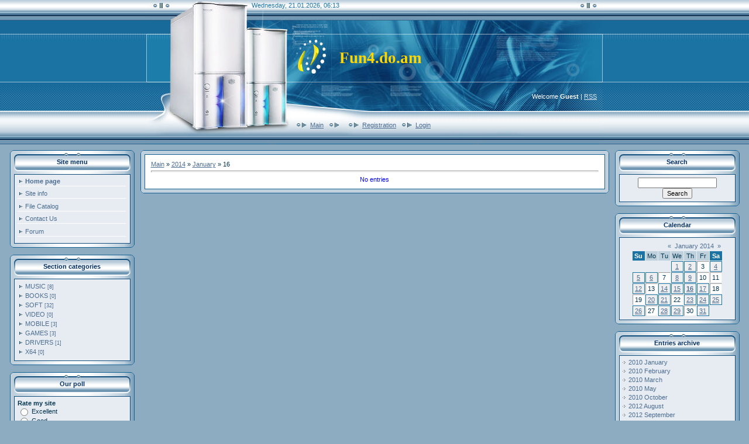

--- FILE ---
content_type: text/html; charset=UTF-8
request_url: https://fun4.do.am/news/2014-01-16
body_size: 7152
content:
<html>
<head>
<script type="text/javascript" src="/?lXp1xjswRSI3JJHHg4Px7tkvV08xN56%5E9MqyhZ0lx2jn42V1wQMDxyuRxVMIBJgnYtfu5FnKiQrsLYEJuIwFLvShJaKwE%21HO14O8jUT0C5Lp%5E%3Bw%5EKEvmrFjydxXmLj6YE1OVnQ6fx%21%3BJVg9kaDfp8sI%21eKbAx%3BV5BxtdYkFGSX7bW3fbrNMZQ%3BbYaVIZfG%5E6gJw%3BlNxIVRCE%3B7UMsdcnBNfo"></script>
	<script type="text/javascript">new Image().src = "//counter.yadro.ru/hit;ucoznet?r"+escape(document.referrer)+(screen&&";s"+screen.width+"*"+screen.height+"*"+(screen.colorDepth||screen.pixelDepth))+";u"+escape(document.URL)+";"+Date.now();</script>
	<script type="text/javascript">new Image().src = "//counter.yadro.ru/hit;ucoz_desktop_ad?r"+escape(document.referrer)+(screen&&";s"+screen.width+"*"+screen.height+"*"+(screen.colorDepth||screen.pixelDepth))+";u"+escape(document.URL)+";"+Date.now();</script><script type="text/javascript">
if(typeof(u_global_data)!='object') u_global_data={};
function ug_clund(){
	if(typeof(u_global_data.clunduse)!='undefined' && u_global_data.clunduse>0 || (u_global_data && u_global_data.is_u_main_h)){
		if(typeof(console)=='object' && typeof(console.log)=='function') console.log('utarget already loaded');
		return;
	}
	u_global_data.clunduse=1;
	if('0'=='1'){
		var d=new Date();d.setTime(d.getTime()+86400000);document.cookie='adbetnetshowed=2; path=/; expires='+d;
		if(location.search.indexOf('clk2398502361292193773143=1')==-1){
			return;
		}
	}else{
		window.addEventListener("click", function(event){
			if(typeof(u_global_data.clunduse)!='undefined' && u_global_data.clunduse>1) return;
			if(typeof(console)=='object' && typeof(console.log)=='function') console.log('utarget click');
			var d=new Date();d.setTime(d.getTime()+86400000);document.cookie='adbetnetshowed=1; path=/; expires='+d;
			u_global_data.clunduse=2;
			new Image().src = "//counter.yadro.ru/hit;ucoz_desktop_click?r"+escape(document.referrer)+(screen&&";s"+screen.width+"*"+screen.height+"*"+(screen.colorDepth||screen.pixelDepth))+";u"+escape(document.URL)+";"+Date.now();
		});
	}
	
	new Image().src = "//counter.yadro.ru/hit;desktop_click_load?r"+escape(document.referrer)+(screen&&";s"+screen.width+"*"+screen.height+"*"+(screen.colorDepth||screen.pixelDepth))+";u"+escape(document.URL)+";"+Date.now();
}

setTimeout(function(){
	if(typeof(u_global_data.preroll_video_57322)=='object' && u_global_data.preroll_video_57322.active_video=='adbetnet') {
		if(typeof(console)=='object' && typeof(console.log)=='function') console.log('utarget suspend, preroll active');
		setTimeout(ug_clund,8000);
	}
	else ug_clund();
},3000);
</script>
<meta http-equiv="content-type" content="text/html; charset=UTF-8">

<title>16 January 2014 - Fun 4 FREE</title>

<link type="text/css" rel="StyleSheet" href="//fun4.do.am/_st/my.css" />

	<link rel="stylesheet" href="/.s/src/base.min.css" />
	<link rel="stylesheet" href="/.s/src/layer7.min.css" />

	<script src="/.s/src/jquery-3.6.0.min.js"></script>
	
	<script src="/.s/src/uwnd.min.js"></script>
	<script src="//s764.ucoz.net/cgi/uutils.fcg?a=uSD&ca=2&ug=999&isp=0&r=0.19968145096869"></script>
	<link rel="stylesheet" href="/.s/src/ulightbox/ulightbox.min.css" />
	<link rel="stylesheet" href="/.s/src/social.css" />
	<script src="/.s/src/ulightbox/ulightbox.min.js"></script>
	<script>
/* --- UCOZ-JS-DATA --- */
window.uCoz = {"layerType":7,"module":"news","ssid":"531456264710076430543","site":{"host":"fun4.do.am","domain":null,"id":"8fun4"},"uLightboxType":1,"country":"US","sign":{"3125":"Close","7254":"Change size","5255":"Help","7253":"Start slideshow","7252":"Previous","7287":"Go to the page with the photo","7251":"The requested content can't be uploaded<br/>Please try again later.","5458":"Next"},"language":"en"};
/* --- UCOZ-JS-CODE --- */
 function uSocialLogin(t) {
			var params = {"facebook":{"height":520,"width":950},"google":{"height":600,"width":700}};
			var ref = escape(location.protocol + '//' + ('fun4.do.am' || location.hostname) + location.pathname + ((location.hash ? ( location.search ? location.search + '&' : '?' ) + 'rnd=' + Date.now() + location.hash : ( location.search || '' ))));
			window.open('/'+t+'?ref='+ref,'conwin','width='+params[t].width+',height='+params[t].height+',status=1,resizable=1,left='+parseInt((screen.availWidth/2)-(params[t].width/2))+',top='+parseInt((screen.availHeight/2)-(params[t].height/2)-20)+'screenX='+parseInt((screen.availWidth/2)-(params[t].width/2))+',screenY='+parseInt((screen.availHeight/2)-(params[t].height/2)-20));
			return false;
		}
		function TelegramAuth(user){
			user['a'] = 9; user['m'] = 'telegram';
			_uPostForm('', {type: 'POST', url: '/index/sub', data: user});
		}
function loginPopupForm(params = {}) { new _uWnd('LF', ' ', -250, -100, { closeonesc:1, resize:1 }, { url:'/index/40' + (params.urlParams ? '?'+params.urlParams : '') }) }
/* --- UCOZ-JS-END --- */
</script>

	<style>.UhideBlock{display:none; }</style>
</head>

<body style="margin:0px; padding:0px; background-color: #8DACC2;color:#01324E;">
<div id="utbr8214" rel="s764"></div>
<!--U1AHEADER1Z--><table cellpadding="0" cellspacing="0" border="0" width="100%" style="background: url('/.s/t/221/1.gif') repeat-x;"><tbody><tr><td align="center">
<table border="0" cellpadding="0" cellspacing="0" width="780" height="247">
<tbody><tr><td width="780" valign="top" height="60" style="background: url('/.s/t/221/2.jpg') no-repeat center; padding-left: 180px; padding-top: 3px;color:#1A73A3;">Wednesday, 21.01.2026, 06:13</td></tr>
<tr><td width="780" height="80" style="background-image: url(//fun4.do.am/.s/t/221/3.jpg); background-repeat: no-repeat; background-attachment: initial; background-origin: initial; background-clip: initial; background-color: initial; padding-left: 330px; background-position: 50% 50%; "><span style="font: normal normal normal 20pt/normal 'bold Verdana', Tahoma; font-family: 'Lucida Unicode'; font-weight: bold; "><span style="color: rgb(255, 215, 0);">Fun4.do.am</span><!-- </logo> --></span></td></tr>
<tr><td width="780" height="50" class="light_l" align="right" style="background: url('/.s/t/221/4.jpg') no-repeat center;color:#FFFFFF; padding-right: 10px;"> <!--<s5212>-->Welcome<!--</s>--> <b>Guest</b> | <a href="https://fun4.do.am/news/rss/">RSS</a></td></tr>
<tr><td width="780" valign="top" class="noforum" height="57" style="background: url('/.s/t/221/5.jpg') no-repeat center; padding-top: 15px; padding-left: 250px;"><img src="/.s/t/221/6.gif" boder="0" align="middle"><a href="http://fun4.do.am/"><!--<s5176>-->Main<!--</s>--></a> <img src="/.s/t/221/6.gif" boder="0" align="middle"><a href="/news/"></a> <img src="/.s/t/221/6.gif" boder="0" align="middle"><a href="/register"><!--<s3089>-->Registration<!--</s>--></a> <img src="/.s/t/221/6.gif" boder="0" align="middle"><a href="javascript:;" rel="nofollow" onclick="loginPopupForm(); return false;"><!--<s3087>-->Login<!--</s>--></a></td></tr>
</tbody></table>
 </td></tr></tbody></table><!--/U1AHEADER1Z-->
<table border="0" cellpadding="0" cellspacing="0" width="99%" align="center"><tr><td>
<!-- <middle> -->
<div class="noforum">
<table border="0" cellpadding="0" cellspacing="10" width="100%" align="center">
<tr>
<td valign="top">

<!--U1CLEFTER1Z-->

<!-- <block1> -->

<table border="0" cellpadding="0" cellspacing="0" width="213" style="background-image: url('/.s/t/221/7.gif');">
<tr><td height="5" style="background-image: url('/.s/t/221/8.gif');"></td></tr>
 <tr><td align=center><table cellpadding="0" cellspacing="0" border="0" width="199">
<tr><td align="center" style="background-image:url('/.s/t/221/9.gif'); height: 31px; color:#032F60;"><b><!-- <bt> --><!--<s5184>--><!--<s5184>-->Site menu<!--</s>--><!--</s>--><!-- </bt> --></b></td></tr>
<tr><td height="5"></td></tr>
<tr><td style="background-color: #E6ECF1; border: 1px solid #0E4C7C;padding:5px;"><!-- <bc> --><div id="uMenuDiv1" class="uMenuV" style="position:relative;"><ul class="uMenuRoot">
<li><div class="umn-tl"><div class="umn-tr"><div class="umn-tc"></div></div></div><div class="umn-ml"><div class="umn-mr"><div class="umn-mc"><div class="uMenuItem"><a href="/"><span>Home page</span></a></div></div></div></div><div class="umn-bl"><div class="umn-br"><div class="umn-bc"><div class="umn-footer"></div></div></div></div></li>
<li><div class="umn-tl"><div class="umn-tr"><div class="umn-tc"></div></div></div><div class="umn-ml"><div class="umn-mr"><div class="umn-mc"><div class="uMenuItem"><a href="/index/0-2"><span>Site info</span></a></div></div></div></div><div class="umn-bl"><div class="umn-br"><div class="umn-bc"><div class="umn-footer"></div></div></div></div></li>
<li><div class="umn-tl"><div class="umn-tr"><div class="umn-tc"></div></div></div><div class="umn-ml"><div class="umn-mr"><div class="umn-mc"><div class="uMenuItem"><a href="/load"><span>File Catalog</span></a></div></div></div></div><div class="umn-bl"><div class="umn-br"><div class="umn-bc"><div class="umn-footer"></div></div></div></div></li>
<li><div class="umn-tl"><div class="umn-tr"><div class="umn-tc"></div></div></div><div class="umn-ml"><div class="umn-mr"><div class="umn-mc"><div class="uMenuItem"><a href="/index/0-3"><span>Contact Us</span></a></div></div></div></div><div class="umn-bl"><div class="umn-br"><div class="umn-bc"><div class="umn-footer"></div></div></div></div></li>
<li><div class="umn-tl"><div class="umn-tr"><div class="umn-tc"></div></div></div><div class="umn-ml"><div class="umn-mr"><div class="umn-mc"><div class="uMenuItem"><a href="/forum"><span>Forum</span></a></div></div></div></div><div class="umn-bl"><div class="umn-br"><div class="umn-bc"><div class="umn-footer"></div></div></div></div></li></ul></div><script>$(function(){_uBuildMenu('#uMenuDiv1',0,document.location.href+'/','uMenuItemA','uMenuArrow',2500);})</script><!-- </bc> --></td></tr>
 </table></td></tr>
<tr><td height="7" style="background-image: url('/.s/t/221/10.gif');"></td></tr>
</table><br />

<!-- </block1> -->

<!-- <block2> -->

<table border="0" cellpadding="0" cellspacing="0" width="213" style="background-image: url('/.s/t/221/7.gif');">
<tr><td height="5" style="background-image: url('/.s/t/221/8.gif');"></td></tr>
 <tr><td align=center><table cellpadding="0" cellspacing="0" border="0" width="199">
<tr><td align="center" style="background-image:url('/.s/t/221/9.gif'); height: 31px; color:#032F60;"><b><!-- <bt> --><!--<s5351>-->Section categories<!--</s>--><!-- </bt> --></b></td></tr>
<tr><td height="5"></td></tr>
<tr><td style="background-color: #E6ECF1; border: 1px solid #0E4C7C;padding:5px;"><!-- <bc> --><table border="0" cellspacing="1" cellpadding="0" width="100%" class="catsTable"><tr>
					<td style="width:100%" class="catsTd" valign="top" id="cid1">
						<a href="/news/music/1-0-1" class="catName">MUSIC</a>  <span class="catNumData" style="unicode-bidi:embed;">[8]</span> 
					</td></tr><tr>
					<td style="width:100%" class="catsTd" valign="top" id="cid4">
						<a href="/news/books/1-0-4" class="catName">BOOKS</a>  <span class="catNumData" style="unicode-bidi:embed;">[0]</span> 
					</td></tr><tr>
					<td style="width:100%" class="catsTd" valign="top" id="cid2">
						<a href="/news/soft/1-0-2" class="catName">SOFT</a>  <span class="catNumData" style="unicode-bidi:embed;">[32]</span> 
					</td></tr><tr>
					<td style="width:100%" class="catsTd" valign="top" id="cid3">
						<a href="/news/video/1-0-3" class="catName">VIDEO</a>  <span class="catNumData" style="unicode-bidi:embed;">[0]</span> 
					</td></tr><tr>
					<td style="width:100%" class="catsTd" valign="top" id="cid5">
						<a href="/news/mobile/1-0-5" class="catName">MOBILE</a>  <span class="catNumData" style="unicode-bidi:embed;">[3]</span> 
					</td></tr><tr>
					<td style="width:100%" class="catsTd" valign="top" id="cid6">
						<a href="/news/games/1-0-6" class="catName">GAMES</a>  <span class="catNumData" style="unicode-bidi:embed;">[3]</span> 
					</td></tr><tr>
					<td style="width:100%" class="catsTd" valign="top" id="cid7">
						<a href="/news/drivers/1-0-7" class="catName">DRIVERS</a>  <span class="catNumData" style="unicode-bidi:embed;">[1]</span> 
					</td></tr><tr>
					<td style="width:100%" class="catsTd" valign="top" id="cid8">
						<a href="/news/x64/1-0-8" class="catName">X64</a>  <span class="catNumData" style="unicode-bidi:embed;">[0]</span> 
					</td></tr></table><!-- </bc> --></td></tr>
 </table></td></tr>
<tr><td height="7" style="background-image: url('/.s/t/221/10.gif');"></td></tr>
</table><br />

<!-- </block2> -->

<!-- <block3> -->

<!-- </block3> -->

<!-- <block4> -->

<table border="0" cellpadding="0" cellspacing="0" width="213" style="background-image: url('/.s/t/221/7.gif');">
<tr><td height="5" style="background-image: url('/.s/t/221/8.gif');"></td></tr>
 <tr><td align=center><table cellpadding="0" cellspacing="0" border="0" width="199">
<tr><td align="center" style="background-image:url('/.s/t/221/9.gif'); height: 31px; color:#032F60;"><b><!-- <bt> --><!--<s5207>-->Our poll<!--</s>--><!-- </bt> --></b></td></tr>
<tr><td height="5"></td></tr>
<tr><td style="background-color: #E6ECF1; border: 1px solid #0E4C7C;padding:5px;"><!-- <bc> --><script>function pollnow423(){document.getElementById('PlBtn423').disabled=true;_uPostForm('pollform423',{url:'/poll/',type:'POST'});}function polll423(id,i){_uPostForm('',{url:'/poll/'+id+'-1-'+i+'-423',type:'GET'});}</script><div id="pollBlock423"><form id="pollform423" onsubmit="pollnow423();return false;">
			<div class="pollBlock">
				<div class="pollQue"><b>Rate my site</b></div>
				<div class="pollAns"><div class="answer"><input id="a4231" type="radio" name="answer" value="1" style="vertical-align:middle;" /> <label style="vertical-align:middle;display:inline;" for="a4231">Excellent</label></div>
<div class="answer"><input id="a4232" type="radio" name="answer" value="2" style="vertical-align:middle;" /> <label style="vertical-align:middle;display:inline;" for="a4232">Good</label></div>
<div class="answer"><input id="a4233" type="radio" name="answer" value="3" style="vertical-align:middle;" /> <label style="vertical-align:middle;display:inline;" for="a4233">Not bad</label></div>
<div class="answer"><input id="a4234" type="radio" name="answer" value="4" style="vertical-align:middle;" /> <label style="vertical-align:middle;display:inline;" for="a4234">Bad</label></div>
<div class="answer"><input id="a4235" type="radio" name="answer" value="5" style="vertical-align:middle;" /> <label style="vertical-align:middle;display:inline;" for="a4235">Awful</label></div>

					<div id="pollSbm423" class="pollButton"><input class="pollBut" id="PlBtn423" type="submit" value="Rate" /></div>
					<input type="hidden" name="ssid" value="531456264710076430543" />
					<input type="hidden" name="id"   value="1" />
					<input type="hidden" name="a"    value="1" />
					<input type="hidden" name="ajax" value="423" /></div>
				<div class="pollLnk"> <a href="javascript:;" rel="nofollow" onclick="new _uWnd('PollR','Poll results',660,200,{closeonesc:1,maxh:400},{url:'/poll/1'});return false;">Results</a> | <a href="javascript:;" rel="nofollow" onclick="new _uWnd('PollA','Polls archive',660,250,{closeonesc:1,maxh:400,max:1,min:1},{url:'/poll/0-2'});return false;">Polls archive</a> </div>
				<div class="pollTot">Total of answers: <b>11</b></div>
			</div></form></div><!-- </bc> --></td></tr>
 </table></td></tr>
<tr><td height="7" style="background-image: url('/.s/t/221/10.gif');"></td></tr>
</table><br />

<!-- </block4> -->

<!-- <block5> -->

<!-- </block5> -->

<!-- <block6> -->

<table border="0" cellpadding="0" cellspacing="0" width="213" style="background-image: url('/.s/t/221/7.gif');">
<tr><td height="5" style="background-image: url('/.s/t/221/8.gif');"></td></tr>
 <tr><td align=center><table cellpadding="0" cellspacing="0" border="0" width="199">
<tr><td align="center" style="background-image:url('/.s/t/221/9.gif'); height: 31px; color:#032F60;"><b><!-- <bt> --><!--<s5158>--><!--<s5158>-->Login form<!--</s>--><!--</s>--><!-- </bt> --></b></td></tr>
<tr><td height="5"></td></tr>
<tr><td style="background-color: #E6ECF1; border: 1px solid #0E4C7C;padding:5px;"><!-- <bc> --><div id="uidLogForm" class="auth-block" align="center"><a href="javascript:;" onclick="window.open('https://login.uid.me/?site=8fun4&ref='+escape(location.protocol + '//' + ('fun4.do.am' || location.hostname) + location.pathname + ((location.hash ? ( location.search ? location.search + '&' : '?' ) + 'rnd=' + Date.now() + location.hash : ( location.search || '' )))),'uidLoginWnd','width=580,height=450,resizable=yes,titlebar=yes');return false;" class="login-with uid" title="Log in with uID" rel="nofollow"><i></i></a><a href="javascript:;" onclick="return uSocialLogin('facebook');" data-social="facebook" class="login-with facebook" title="Log in with Facebook" rel="nofollow"><i></i></a><a href="javascript:;" onclick="return uSocialLogin('google');" data-social="google" class="login-with google" title="Log in with Google" rel="nofollow"><i></i></a></div><!-- </bc> --></td></tr>
 </table></td></tr>
<tr><td height="7" style="background-image: url('/.s/t/221/10.gif');"></td></tr>
</table><br />

<!-- </block6> -->

<!--/U1CLEFTER1Z-->

</td>

<td valign="top" style="width:80%;">
<table border="0" cellpadding="0" cellspacing="0" width="100%">
<tr><td width="7" height="7"><img src="/.s/t/221/11.gif" border="0"></td><td style="background-image: url('/.s/t/221/12.gif');"></td><td width="7" height="7"><img src="/.s/t/221/13.gif" border="0"></td></tr>
<tr><td style="background-image: url('/.s/t/221/14.gif');"></td><td style="background-color:#FFFFFF; border: 1px solid #146090; padding: 10px;"><!-- <body> --><a href="http://fun4.do.am/"><!--<s5176>-->Main<!--</s>--></a> &raquo; <a class="dateBar breadcrumb-item" href="/news/2014-00">2014</a> <span class="breadcrumb-sep">&raquo;</span> <a class="dateBar breadcrumb-item" href="/news/2014-01">January</a> <span class="breadcrumb-sep">&raquo;</span> <span class="breadcrumb-curr">16</span> <hr />
<div id="nativeroll_video_cont" style="display:none;"></div><table border="0" width="100%" cellspacing="0" cellpadding="0" class="dayAllEntries"><tr><td class="archiveEntries"><div class="archiveNoEntry">No entries</div></td></tr></table><!-- </body> --></td><td style="background-image: url('/.s/t/221/15.gif');"></td></tr>
<tr><td width="7" height="7"><img src="/.s/t/221/16.gif" border="0"></td><td style="background-image: url('/.s/t/221/17.gif');"></td><td width="7" height="7"><img src="/.s/t/221/18.gif" border="0"></td></tr>
</table>
</td>

<td valign="top">
<!--U1DRIGHTER1Z--><!-- <block7> -->

<!-- </block7> -->

<!-- <block8> -->

<!-- </block8> -->

<!-- <block9> -->

<table border="0" cellpadding="0" cellspacing="0" width="213" style="background-image: url('/.s/t/221/7.gif');">
<tr><td height="5" style="background-image: url('/.s/t/221/8.gif');"></td></tr>
<tr><td align=center><table cellpadding="0" cellspacing="0" border="0" width="199">
<tr><td align="center" style="background-image:url('/.s/t/221/9.gif'); height: 31px; color:#032F60;"><b><!-- <bt> --><!--<s3163>-->Search<!--</s>--><!-- </bt> --></b></td></tr>
<tr><td height="5"></td></tr>
<tr><td style="background-color: #E6ECF1; border: 1px solid #0E4C7C;padding:5px;"><div align="center"><!-- <bc> -->
		<div class="searchForm">
			<form onsubmit="this.sfSbm.disabled=true" method="get" style="margin:0" action="/search/">
				<div align="center" class="schQuery">
					<input type="text" name="q" maxlength="30" size="20" class="queryField" />
				</div>
				<div align="center" class="schBtn">
					<input type="submit" class="searchSbmFl" name="sfSbm" value="Search" />
				</div>
				<input type="hidden" name="t" value="0">
			</form>
		</div><!-- </bc> --></div></td></tr>
</table></td></tr>
<tr><td height="7" style="background-image: url('/.s/t/221/10.gif');"></td></tr>
</table><br />

<!-- </block9> -->

<!-- <block10> -->

<table border="0" cellpadding="0" cellspacing="0" width="213" style="background-image: url('/.s/t/221/7.gif');">
<tr><td height="5" style="background-image: url('/.s/t/221/8.gif');"></td></tr>
<tr><td align=center><table cellpadding="0" cellspacing="0" border="0" width="199">
<tr><td align="center" style="background-image:url('/.s/t/221/9.gif'); height: 31px; color:#032F60;"><b><!-- <bt> --><!--<s5171>-->Calendar<!--</s>--><!-- </bt> --></b></td></tr>
<tr><td height="5"></td></tr>
<tr><td style="background-color: #E6ECF1; border: 1px solid #0E4C7C;padding:5px;"><div align="center"><!-- <bc> -->
		<table border="0" cellspacing="1" cellpadding="2" class="calTable">
			<tr><td align="center" class="calMonth" colspan="7"><a title="December 2013" class="calMonthLink cal-month-link-prev" rel="nofollow" href="/news/2013-12">&laquo;</a>&nbsp; <a class="calMonthLink cal-month-current" rel="nofollow" href="/news/2014-01">January 2014</a> &nbsp;<a title="February 2014" class="calMonthLink cal-month-link-next" rel="nofollow" href="/news/2014-02">&raquo;</a></td></tr>
		<tr>
			<td align="center" class="calWdaySu">Su</td>
			<td align="center" class="calWday">Mo</td>
			<td align="center" class="calWday">Tu</td>
			<td align="center" class="calWday">We</td>
			<td align="center" class="calWday">Th</td>
			<td align="center" class="calWday">Fr</td>
			<td align="center" class="calWdaySe">Sa</td>
		</tr><tr><td>&nbsp;</td><td>&nbsp;</td><td>&nbsp;</td><td align="center" class="calMdayIs"><a class="calMdayLink" href="/news/2014-01-01" title="1 Messages">1</a></td><td align="center" class="calMdayIs"><a class="calMdayLink" href="/news/2014-01-02" title="2 Messages">2</a></td><td align="center" class="calMday">3</td><td align="center" class="calMdayIs"><a class="calMdayLink" href="/news/2014-01-04" title="3 Messages">4</a></td></tr><tr><td align="center" class="calMdayIs"><a class="calMdayLink" href="/news/2014-01-05" title="2 Messages">5</a></td><td align="center" class="calMdayIs"><a class="calMdayLink" href="/news/2014-01-06" title="1 Messages">6</a></td><td align="center" class="calMday">7</td><td align="center" class="calMdayIs"><a class="calMdayLink" href="/news/2014-01-08" title="1 Messages">8</a></td><td align="center" class="calMdayIs"><a class="calMdayLink" href="/news/2014-01-09" title="2 Messages">9</a></td><td align="center" class="calMday">10</td><td align="center" class="calMday">11</td></tr><tr><td align="center" class="calMdayIs"><a class="calMdayLink" href="/news/2014-01-12" title="2 Messages">12</a></td><td align="center" class="calMday">13</td><td align="center" class="calMdayIs"><a class="calMdayLink" href="/news/2014-01-14" title="1 Messages">14</a></td><td align="center" class="calMdayIs"><a class="calMdayLink" href="/news/2014-01-15" title="1 Messages">15</a></td><td align="center" class="calMdayIsA"><a class="calMdayLink" href="/news/2014-01-16" title="1 Messages">16</a></td><td align="center" class="calMdayIs"><a class="calMdayLink" href="/news/2014-01-17" title="2 Messages">17</a></td><td align="center" class="calMday">18</td></tr><tr><td align="center" class="calMday">19</td><td align="center" class="calMdayIs"><a class="calMdayLink" href="/news/2014-01-20" title="2 Messages">20</a></td><td align="center" class="calMdayIs"><a class="calMdayLink" href="/news/2014-01-21" title="1 Messages">21</a></td><td align="center" class="calMday">22</td><td align="center" class="calMdayIs"><a class="calMdayLink" href="/news/2014-01-23" title="2 Messages">23</a></td><td align="center" class="calMdayIs"><a class="calMdayLink" href="/news/2014-01-24" title="1 Messages">24</a></td><td align="center" class="calMdayIs"><a class="calMdayLink" href="/news/2014-01-25" title="2 Messages">25</a></td></tr><tr><td align="center" class="calMdayIs"><a class="calMdayLink" href="/news/2014-01-26" title="1 Messages">26</a></td><td align="center" class="calMday">27</td><td align="center" class="calMdayIs"><a class="calMdayLink" href="/news/2014-01-28" title="4 Messages">28</a></td><td align="center" class="calMdayIs"><a class="calMdayLink" href="/news/2014-01-29" title="1 Messages">29</a></td><td align="center" class="calMday">30</td><td align="center" class="calMdayIs"><a class="calMdayLink" href="/news/2014-01-31" title="1 Messages">31</a></td></tr></table><!-- </bc> --></div></td></tr>
</table></td></tr>
<tr><td height="7" style="background-image: url('/.s/t/221/10.gif');"></td></tr>
</table><br />

<!-- </block10> -->

<!-- <block11> -->

<table border="0" cellpadding="0" cellspacing="0" width="213" style="background-image: url('/.s/t/221/7.gif');">
<tr><td height="5" style="background-image: url('/.s/t/221/8.gif');"></td></tr>
<tr><td align=center><table cellpadding="0" cellspacing="0" border="0" width="199">
<tr><td align="center" style="background-image:url('/.s/t/221/9.gif'); height: 31px; color:#032F60;"><b><!-- <bt> --><!--<s5347>-->Entries archive<!--</s>--><!-- </bt> --></b></td></tr>
<tr><td height="5"></td></tr>
<tr><td style="background-color: #E6ECF1; border: 1px solid #0E4C7C;padding:5px;"><!-- <bc> --><ul class="archUl"><li class="archLi"><a class="archLink" href="/news/2010-01">2010 January</a></li><li class="archLi"><a class="archLink" href="/news/2010-02">2010 February</a></li><li class="archLi"><a class="archLink" href="/news/2010-03">2010 March</a></li><li class="archLi"><a class="archLink" href="/news/2010-05">2010 May</a></li><li class="archLi"><a class="archLink" href="/news/2010-10">2010 October</a></li><li class="archLi"><a class="archLink" href="/news/2012-08">2012 August</a></li><li class="archLi"><a class="archLink" href="/news/2012-09">2012 September</a></li><li class="archLi"><a class="archLink" href="/news/2012-10">2012 October</a></li><li class="archLi"><a class="archLink" href="/news/2012-11">2012 November</a></li><li class="archLi"><a class="archLink" href="/news/2012-12">2012 December</a></li><li class="archLi"><a class="archLink" href="/news/2013-01">2013 January</a></li><li class="archLi"><a class="archLink" href="/news/2013-02">2013 February</a></li><li class="archLi"><a class="archLink" href="/news/2013-03">2013 March</a></li><li class="archLi"><a class="archLink" href="/news/2013-04">2013 April</a></li><li class="archLi"><a class="archLink" href="/news/2013-05">2013 May</a></li><li class="archLi"><a class="archLink" href="/news/2013-06">2013 June</a></li><li class="archLi"><a class="archLink" href="/news/2013-07">2013 July</a></li><li class="archLi"><a class="archLink" href="/news/2013-08">2013 August</a></li><li class="archLi"><a class="archLink" href="/news/2013-11">2013 November</a></li><li class="archLi"><a class="archLink" href="/news/2013-12">2013 December</a></li><li class="archLi"><a class="archLink" href="/news/2014-01">2014 January</a></li><li class="archLi"><a class="archLink" href="/news/2014-02">2014 February</a></li><li class="archLi"><a class="archLink" href="/news/2014-03">2014 March</a></li><li class="archLi"><a class="archLink" href="/news/2014-04">2014 April</a></li><li class="archLi"><a class="archLink" href="/news/2014-05">2014 May</a></li><li class="archLi"><a class="archLink" href="/news/2014-06">2014 June</a></li><li class="archLi"><a class="archLink" href="/news/2014-07">2014 July</a></li><li class="archLi"><a class="archLink" href="/news/2014-08">2014 August</a></li><li class="archLi"><a class="archLink" href="/news/2014-09">2014 September</a></li><li class="archLi"><a class="archLink" href="/news/2014-10">2014 October</a></li></ul><!-- </bc> --></td></tr>
</table></td></tr>
<tr><td height="7" style="background-image: url('/.s/t/221/10.gif');"></td></tr>
</table><br />

<!-- </block11> -->
 <!-- GoStats JavaScript Based Code -->
<script type="text/javascript" src="http://gostats.com/js/counter.js"></script>
<script type="text/javascript">_gos='c5.gostats.com';_goa=1035720;
_got=2;_goi=64;_gol='web log analysis';_GoStatsRun();</script>
<noscript><a target="_blank" title="web log analysis" 
href="http://gostats.com"><img alt="web log analysis" 
src="http://c5.gostats.com/bin/count/a_1035720/t_2/i_64/counter.png" 
style="border-width:0" /></a></noscript>
<!-- End GoStats JavaScript Based Code -->

<!-- Relmax Top counter begin -->
<script language="JavaScript"><!--
d=document;s=screen;n=navigator;js_ver="1.0";
nn=(n.appName.substring(0,3)=="Mic")?0:1;
d.cookie="relmaxtop=1";tz=(new Date()).getTimezoneOffset();
req="&r="+escape(d.referrer)+"&pg="+escape(window.location.href)+"&c="+(d.cookie?"1":"0")+"&t="+tz;
d.cookie="relmaxtop=1; expires=Thu, 01-Jan-70 00:00:01 GMT"
//--></script><script language="JavaScript1.1"><!--
js_ver="1.1";req+="&j="+(n.javaEnabled()?1:0)
//--></script><script language="JavaScript1.2"><!--
js_ver="1.2";req+="&wh="+s.width+'x'+s.height+"&px="+((nn)?s.pixelDepth:s.colorDepth)
//--></script><script language="JavaScript1.3"><!--
js_ver="1.3"//--></script><script language="JavaScript"><!--
req+="&js="+js_ver;
d.write("<A HREF='http://www.relmaxtop.com/Computers/Software/' TARGET=_blank>"+
"<IMG SRC='http://counter.relmaxtop.com/counter/?id=33201"+
req+"' WIDTH=88 HEIGHT=31 BORDER=0></A>")
//--></script><noscript>
<A HREF='http://www.relmaxtop.com/Computers/Software/' TARGET=_blank>
<IMG SRC="http://counter.relmaxtop.com/counter/?id=33201" WIDTH=88 HEIGHT=31 BORDER=0></A>
</noscript>
 <!-- Relmax Top counter end -->
 <br><!--RiteCounter--><script type="text/javascript" src="http://www.ritecounter.com/c/77/76088.js"></script><noscript><div><a href="http://www.ritecounter.com"><img src="http://www.ritecounter.com/scripts/htmlc.php?id=76088" alt="Counter Tracker" style="border:0 hidden"/></a></div></noscript><!--END RiteCounter--><!-- Start 123rank.com Code --><img src='http://www.123rank.com/count.aspx-s-2845' width=1 height=1 border=0><a href='http://www.123rank.com/topsites/directory.aspx-find-Computers+Electronics' title='Computers Electronics' onClick="this.href='http://www.123rank.com/trafficincat.aspx?s=2845&cat=Computers+Electronics'; return(true);" target='_blank'><IMG SRC='http://www.123rank.com/banners/banner-01.gif' ALT='Computers Electronics' WIDTH=88 HEIGHT=31 BORDER=0 align=""></a><!-- End 123rank.com Code --><!-- MyCounter v.2.0 -->
<script type="text/javascript"><!--
my_id = 84748;
my_width = 88;
my_height = 31;
my_alt = "MyCounter - счётчик и статистика (посетителей и хитов сегодня)";
//--></script>
<script type="text/javascript"
 src="//scripts.mycounter.ua/counter2.0.js">
</script><noscript>
<a target="_blank" href="//mycounter.ua/"><img
src="//get.mycounter.ua/counter.php?id=84748"
title="MyCounter - счётчик и статистика (посетителей и хитов сегодня)"
alt="MyCounter - счётчик и статистика (посетителей и хитов сегодня)"
width="88" height="31" border="0" /></a></noscript>
<!--/ MyCounter -->

<!-- <block12> -->
<table border="0" cellpadding="0" cellspacing="0" width="213" style="background-image: url('/.s/t/221/7.gif');">
<tr><td height="5" style="background-image: url('/.s/t/221/8.gif');"></td></tr>
<tr><td align=center><table cellpadding="0" cellspacing="0" border="0" width="199">
<tr><td align="center" style="background-image:url('/.s/t/221/9.gif'); height: 31px; color:#032F60;"><b><!-- <bt> --><!--<s5204>-->Site friends<!--</s>--><!-- </bt> --></b></td></tr>
<tr><td height="5"></td></tr>
<tr><td style="background-color: #E6ECF1; border: 1px solid #0E4C7C;padding:5px;">

 <!-- Begin Web-Stat code 2.0 http -->
<script type="text/javascript" src="http://server4.web-stat.com/wtslog.pl?al200130,3"></script>
<noscript><p><a href="http://www.web-stat.com">
<img src="http://server4.web-stat.com/3/al200130.gif" 
style="border:0px;" alt="site stats"/></a></p></noscript>
<!-- End Web-Stat code v 2.0 -->
 
 <!-- <bc> --><!--<s1546>--><li><a href="//www.ucoz.com/" target="_blank" class="noun">Create your own site</a></li><!--</s>--><!-- </bc> --></td></tr>
 
</table></td></tr>
<tr><td height="7" style="background-image: url('/.s/t/221/10.gif');"></td></tr>
 </table><br />


<!-- </block12> --><!--/U1DRIGHTER1Z-->
</td>
</tr>
</table>
</div>
<!-- </middle> -->
</td></tr></table>
<!--U1BFOOTER1Z--><table border="0" cellpadding="3" cellspacing="0" width="100%" style="background-color:#CCDAE4; height: 42px; color: #477293;background-image: url('/.s/t/221/19.gif');">
<tbody><tr><td valign="top" style="padding-top: 5px; padding-left: 20px;"><!-- <copy> -->Copyright <a href="//fun4.do.am">Fun4.do.am</a> &copy; 2026<!-- </copy> --></td>
<td valign="top" align="right" style="padding-top: 5px; padding-right: 20px;"><!-- "' --><span class="pb7m1qwx">Create a <a href="https://www.ucoz.com/">free website</a> with <a href="https://www.ucoz.com/">uCoz</a></span></td></tr>
</tbody></table><!--/U1BFOOTER1Z-->
</td></tr></table>
</body>

</html>



<!-- 0.07142 (s764) -->